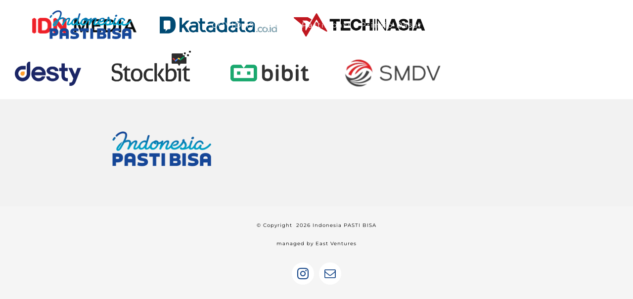

--- FILE ---
content_type: text/html; charset=UTF-8
request_url: https://indonesiapastibisa.com/?da_image=mtpm-partners
body_size: 15105
content:
<!DOCTYPE html>
<html class="avada-html-layout-wide avada-html-header-position-top avada-is-100-percent-template avada-header-color-not-opaque" dir="ltr" lang="id-ID" prefix="og: https://ogp_me/ns# fb: http://ogp.me/ns/fb#"= prefix="og: http://ogp.me/ns# fb: http://ogp.me/ns/fb#">
<head>
	<meta http-equiv="X-UA-Compatible" content="IE=edge" />
	<meta http-equiv="Content-Type" content="text/html; charset=utf-8"/>
	<meta name="viewport" content="width=device-width, initial-scale=1" />
	<title>MTPM Partners - Indonesia PASTI BISA</title>
	<style>img:is([sizes="auto" i], [sizes^="auto," i]) { contain-intrinsic-size: 3000px 1500px }</style>
	
		<!-- All in One SEO 4.8.7 - aioseo.com -->
	<meta name="robots" content="max-image-preview:large" />
	<meta name="author" content="Gunadharma Wijaya"/>
	<link rel="canonical" href="https://indonesiapastibisa.com/?da_image=mtpm-partners" />
	<meta name="generator" content="All in One SEO (AIOSEO) 4.8.7" />
		<meta property="og:locale" content="id_ID" />
		<meta property="og:site_name" content="Indonesia PASTI BISA - #IndonesiaPASTIBISA - Gerakan gotong royong lawan COVID-19" />
		<meta property="og:type" content="article" />
		<meta property="og:title" content="MTPM Partners - Indonesia PASTI BISA" />
		<meta property="og:url" content="https://indonesiapastibisa.com/?da_image=mtpm-partners" />
		<meta property="article:published_time" content="2022-11-23T06:41:46+00:00" />
		<meta property="article:modified_time" content="2022-11-23T06:58:53+00:00" />
		<meta name="twitter:card" content="summary_large_image" />
		<meta name="twitter:title" content="MTPM Partners - Indonesia PASTI BISA" />
		<script type="application/ld+json" class="aioseo-schema">
			{"@context":"https:\/\/schema.org","@graph":[{"@type":"BreadcrumbList","@id":"https:\/\/indonesiapastibisa.com\/?da_image=mtpm-partners#breadcrumblist","itemListElement":[{"@type":"ListItem","@id":"https:\/\/indonesiapastibisa.com#listItem","position":1,"name":"Beranda","item":"https:\/\/indonesiapastibisa.com","nextItem":{"@type":"ListItem","@id":"https:\/\/indonesiapastibisa.com\/?post_type=da_image#listItem","name":"Draw Attention"}},{"@type":"ListItem","@id":"https:\/\/indonesiapastibisa.com\/?post_type=da_image#listItem","position":2,"name":"Draw Attention","item":"https:\/\/indonesiapastibisa.com\/?post_type=da_image","nextItem":{"@type":"ListItem","@id":"https:\/\/indonesiapastibisa.com\/?da_image=mtpm-partners#listItem","name":"MTPM Partners"},"previousItem":{"@type":"ListItem","@id":"https:\/\/indonesiapastibisa.com#listItem","name":"Beranda"}},{"@type":"ListItem","@id":"https:\/\/indonesiapastibisa.com\/?da_image=mtpm-partners#listItem","position":3,"name":"MTPM Partners","previousItem":{"@type":"ListItem","@id":"https:\/\/indonesiapastibisa.com\/?post_type=da_image#listItem","name":"Draw Attention"}}]},{"@type":"Organization","@id":"https:\/\/indonesiapastibisa.com\/#organization","name":"Indonesia PASTI BISA","description":"#IndonesiaPASTIBISA - Gerakan gotong royong lawan COVID-19","url":"https:\/\/indonesiapastibisa.com\/"},{"@type":"Person","@id":"https:\/\/indonesiapastibisa.com\/author\/gun\/#author","url":"https:\/\/indonesiapastibisa.com\/author\/gun\/","name":"Gunadharma Wijaya"},{"@type":"WebPage","@id":"https:\/\/indonesiapastibisa.com\/?da_image=mtpm-partners#webpage","url":"https:\/\/indonesiapastibisa.com\/?da_image=mtpm-partners#webpage","name":"MTPM Partners - Indonesia PASTI BISA","inLanguage":"id-ID","isPartOf":{"@id":"https:\/\/indonesiapastibisa.com\/#website"},"breadcrumb":{"@id":"https:\/\/indonesiapastibisa.com\/?da_image=mtpm-partners#webpage"},"author":{"@id":"https:\/\/indonesiapastibisa.com\/author\/gun\/#author"},"creator":{"@id":"https:\/\/indonesiapastibisa.com\/author\/gun\/#author"},"image":{"@type":"ImageObject","url":"https:\/\/indonesia-pasti-bisa.s3.ap-southeast-1.amazonaws.com\/wp-content\/uploads\/2022\/11\/23134046\/IDPB-MTPM-Partners.png","@id":"https:\/\/indonesiapastibisa.com\/?da_image=mtpm-partners\/#mainImage","width":1920,"height":374},"primaryImageOfPage":{"@id":"https:\/\/indonesiapastibisa.com\/?da_image=mtpm-partners#mainImage"},"datePublished":"2022-11-23T13:41:46+07:00","dateModified":"2022-11-23T13:58:53+07:00"},{"@type":"WebSite","@id":"https:\/\/indonesiapastibisa.com\/#website","url":"https:\/\/indonesiapastibisa.com\/","name":"Indonesia PASTI BISA","description":"#IndonesiaPASTIBISA - Gerakan gotong royong lawan COVID-19","inLanguage":"id-ID","publisher":{"@id":"https:\/\/indonesiapastibisa.com\/#organization"}}]}
		</script>
		<!-- All in One SEO -->

<link rel='dns-prefetch' href='//stats.wp.com' />
<link rel='preconnect' href='//c0.wp.com' />
<link rel="alternate" type="application/rss+xml" title="Indonesia PASTI BISA &raquo; Feed" href="https://indonesiapastibisa.com/feed/" />
<link rel="alternate" type="application/rss+xml" title="Indonesia PASTI BISA &raquo; Umpan Komentar" href="https://indonesiapastibisa.com/comments/feed/" />
					<link rel="shortcut icon" href="https://indonesia-pasti-bisa.s3.ap-southeast-1.amazonaws.com/wp-content/uploads/2020/03/23183906/favicon-32x32-1.jpeg" type="image/x-icon" />
		
					<!-- Apple Touch Icon -->
			<link rel="apple-touch-icon" sizes="180x180" href="https://indonesia-pasti-bisa.s3.ap-southeast-1.amazonaws.com/wp-content/uploads/2020/03/23184000/favicon-114x114-1.jpeg">
		
					<!-- Android Icon -->
			<link rel="icon" sizes="192x192" href="https://indonesia-pasti-bisa.s3.ap-southeast-1.amazonaws.com/wp-content/uploads/2020/03/23183934/favicon-57x57-1.jpeg">
		
					<!-- MS Edge Icon -->
			<meta name="msapplication-TileImage" content="https://indonesia-pasti-bisa.s3.ap-southeast-1.amazonaws.com/wp-content/uploads/2020/03/23184033/favicon-72x72-1.jpeg">
						<!-- This site uses the Google Analytics by MonsterInsights plugin v9.11.0 - Using Analytics tracking - https://www.monsterinsights.com/ -->
							<script src="//www.googletagmanager.com/gtag/js?id=G-4WFP7CDDM1"  data-cfasync="false" data-wpfc-render="false" type="text/javascript" async></script>
			<script data-cfasync="false" data-wpfc-render="false" type="text/javascript">
				var mi_version = '9.11.0';
				var mi_track_user = true;
				var mi_no_track_reason = '';
								var MonsterInsightsDefaultLocations = {"page_location":"https:\/\/indonesiapastibisa.com\/?da_image=mtpm-partners"};
								if ( typeof MonsterInsightsPrivacyGuardFilter === 'function' ) {
					var MonsterInsightsLocations = (typeof MonsterInsightsExcludeQuery === 'object') ? MonsterInsightsPrivacyGuardFilter( MonsterInsightsExcludeQuery ) : MonsterInsightsPrivacyGuardFilter( MonsterInsightsDefaultLocations );
				} else {
					var MonsterInsightsLocations = (typeof MonsterInsightsExcludeQuery === 'object') ? MonsterInsightsExcludeQuery : MonsterInsightsDefaultLocations;
				}

								var disableStrs = [
										'ga-disable-G-4WFP7CDDM1',
									];

				/* Function to detect opted out users */
				function __gtagTrackerIsOptedOut() {
					for (var index = 0; index < disableStrs.length; index++) {
						if (document.cookie.indexOf(disableStrs[index] + '=true') > -1) {
							return true;
						}
					}

					return false;
				}

				/* Disable tracking if the opt-out cookie exists. */
				if (__gtagTrackerIsOptedOut()) {
					for (var index = 0; index < disableStrs.length; index++) {
						window[disableStrs[index]] = true;
					}
				}

				/* Opt-out function */
				function __gtagTrackerOptout() {
					for (var index = 0; index < disableStrs.length; index++) {
						document.cookie = disableStrs[index] + '=true; expires=Thu, 31 Dec 2099 23:59:59 UTC; path=/';
						window[disableStrs[index]] = true;
					}
				}

				if ('undefined' === typeof gaOptout) {
					function gaOptout() {
						__gtagTrackerOptout();
					}
				}
								window.dataLayer = window.dataLayer || [];

				window.MonsterInsightsDualTracker = {
					helpers: {},
					trackers: {},
				};
				if (mi_track_user) {
					function __gtagDataLayer() {
						dataLayer.push(arguments);
					}

					function __gtagTracker(type, name, parameters) {
						if (!parameters) {
							parameters = {};
						}

						if (parameters.send_to) {
							__gtagDataLayer.apply(null, arguments);
							return;
						}

						if (type === 'event') {
														parameters.send_to = monsterinsights_frontend.v4_id;
							var hookName = name;
							if (typeof parameters['event_category'] !== 'undefined') {
								hookName = parameters['event_category'] + ':' + name;
							}

							if (typeof MonsterInsightsDualTracker.trackers[hookName] !== 'undefined') {
								MonsterInsightsDualTracker.trackers[hookName](parameters);
							} else {
								__gtagDataLayer('event', name, parameters);
							}
							
						} else {
							__gtagDataLayer.apply(null, arguments);
						}
					}

					__gtagTracker('js', new Date());
					__gtagTracker('set', {
						'developer_id.dZGIzZG': true,
											});
					if ( MonsterInsightsLocations.page_location ) {
						__gtagTracker('set', MonsterInsightsLocations);
					}
										__gtagTracker('config', 'G-4WFP7CDDM1', {"forceSSL":"true","link_attribution":"true"} );
										window.gtag = __gtagTracker;										(function () {
						/* https://developers.google.com/analytics/devguides/collection/analyticsjs/ */
						/* ga and __gaTracker compatibility shim. */
						var noopfn = function () {
							return null;
						};
						var newtracker = function () {
							return new Tracker();
						};
						var Tracker = function () {
							return null;
						};
						var p = Tracker.prototype;
						p.get = noopfn;
						p.set = noopfn;
						p.send = function () {
							var args = Array.prototype.slice.call(arguments);
							args.unshift('send');
							__gaTracker.apply(null, args);
						};
						var __gaTracker = function () {
							var len = arguments.length;
							if (len === 0) {
								return;
							}
							var f = arguments[len - 1];
							if (typeof f !== 'object' || f === null || typeof f.hitCallback !== 'function') {
								if ('send' === arguments[0]) {
									var hitConverted, hitObject = false, action;
									if ('event' === arguments[1]) {
										if ('undefined' !== typeof arguments[3]) {
											hitObject = {
												'eventAction': arguments[3],
												'eventCategory': arguments[2],
												'eventLabel': arguments[4],
												'value': arguments[5] ? arguments[5] : 1,
											}
										}
									}
									if ('pageview' === arguments[1]) {
										if ('undefined' !== typeof arguments[2]) {
											hitObject = {
												'eventAction': 'page_view',
												'page_path': arguments[2],
											}
										}
									}
									if (typeof arguments[2] === 'object') {
										hitObject = arguments[2];
									}
									if (typeof arguments[5] === 'object') {
										Object.assign(hitObject, arguments[5]);
									}
									if ('undefined' !== typeof arguments[1].hitType) {
										hitObject = arguments[1];
										if ('pageview' === hitObject.hitType) {
											hitObject.eventAction = 'page_view';
										}
									}
									if (hitObject) {
										action = 'timing' === arguments[1].hitType ? 'timing_complete' : hitObject.eventAction;
										hitConverted = mapArgs(hitObject);
										__gtagTracker('event', action, hitConverted);
									}
								}
								return;
							}

							function mapArgs(args) {
								var arg, hit = {};
								var gaMap = {
									'eventCategory': 'event_category',
									'eventAction': 'event_action',
									'eventLabel': 'event_label',
									'eventValue': 'event_value',
									'nonInteraction': 'non_interaction',
									'timingCategory': 'event_category',
									'timingVar': 'name',
									'timingValue': 'value',
									'timingLabel': 'event_label',
									'page': 'page_path',
									'location': 'page_location',
									'title': 'page_title',
									'referrer' : 'page_referrer',
								};
								for (arg in args) {
																		if (!(!args.hasOwnProperty(arg) || !gaMap.hasOwnProperty(arg))) {
										hit[gaMap[arg]] = args[arg];
									} else {
										hit[arg] = args[arg];
									}
								}
								return hit;
							}

							try {
								f.hitCallback();
							} catch (ex) {
							}
						};
						__gaTracker.create = newtracker;
						__gaTracker.getByName = newtracker;
						__gaTracker.getAll = function () {
							return [];
						};
						__gaTracker.remove = noopfn;
						__gaTracker.loaded = true;
						window['__gaTracker'] = __gaTracker;
					})();
									} else {
										console.log("");
					(function () {
						function __gtagTracker() {
							return null;
						}

						window['__gtagTracker'] = __gtagTracker;
						window['gtag'] = __gtagTracker;
					})();
									}
			</script>
							<!-- / Google Analytics by MonsterInsights -->
		<script type="text/javascript">
/* <![CDATA[ */
window._wpemojiSettings = {"baseUrl":"https:\/\/s.w.org\/images\/core\/emoji\/15.0.3\/72x72\/","ext":".png","svgUrl":"https:\/\/s.w.org\/images\/core\/emoji\/15.0.3\/svg\/","svgExt":".svg","source":{"concatemoji":"\/\/indonesiapastibisa.com\/wp-includes\/js\/wp-emoji-release.min.js?ver=6.7.4"}};
/*! This file is auto-generated */
!function(i,n){var o,s,e;function c(e){try{var t={supportTests:e,timestamp:(new Date).valueOf()};sessionStorage.setItem(o,JSON.stringify(t))}catch(e){}}function p(e,t,n){e.clearRect(0,0,e.canvas.width,e.canvas.height),e.fillText(t,0,0);var t=new Uint32Array(e.getImageData(0,0,e.canvas.width,e.canvas.height).data),r=(e.clearRect(0,0,e.canvas.width,e.canvas.height),e.fillText(n,0,0),new Uint32Array(e.getImageData(0,0,e.canvas.width,e.canvas.height).data));return t.every(function(e,t){return e===r[t]})}function u(e,t,n){switch(t){case"flag":return n(e,"\ud83c\udff3\ufe0f\u200d\u26a7\ufe0f","\ud83c\udff3\ufe0f\u200b\u26a7\ufe0f")?!1:!n(e,"\ud83c\uddfa\ud83c\uddf3","\ud83c\uddfa\u200b\ud83c\uddf3")&&!n(e,"\ud83c\udff4\udb40\udc67\udb40\udc62\udb40\udc65\udb40\udc6e\udb40\udc67\udb40\udc7f","\ud83c\udff4\u200b\udb40\udc67\u200b\udb40\udc62\u200b\udb40\udc65\u200b\udb40\udc6e\u200b\udb40\udc67\u200b\udb40\udc7f");case"emoji":return!n(e,"\ud83d\udc26\u200d\u2b1b","\ud83d\udc26\u200b\u2b1b")}return!1}function f(e,t,n){var r="undefined"!=typeof WorkerGlobalScope&&self instanceof WorkerGlobalScope?new OffscreenCanvas(300,150):i.createElement("canvas"),a=r.getContext("2d",{willReadFrequently:!0}),o=(a.textBaseline="top",a.font="600 32px Arial",{});return e.forEach(function(e){o[e]=t(a,e,n)}),o}function t(e){var t=i.createElement("script");t.src=e,t.defer=!0,i.head.appendChild(t)}"undefined"!=typeof Promise&&(o="wpEmojiSettingsSupports",s=["flag","emoji"],n.supports={everything:!0,everythingExceptFlag:!0},e=new Promise(function(e){i.addEventListener("DOMContentLoaded",e,{once:!0})}),new Promise(function(t){var n=function(){try{var e=JSON.parse(sessionStorage.getItem(o));if("object"==typeof e&&"number"==typeof e.timestamp&&(new Date).valueOf()<e.timestamp+604800&&"object"==typeof e.supportTests)return e.supportTests}catch(e){}return null}();if(!n){if("undefined"!=typeof Worker&&"undefined"!=typeof OffscreenCanvas&&"undefined"!=typeof URL&&URL.createObjectURL&&"undefined"!=typeof Blob)try{var e="postMessage("+f.toString()+"("+[JSON.stringify(s),u.toString(),p.toString()].join(",")+"));",r=new Blob([e],{type:"text/javascript"}),a=new Worker(URL.createObjectURL(r),{name:"wpTestEmojiSupports"});return void(a.onmessage=function(e){c(n=e.data),a.terminate(),t(n)})}catch(e){}c(n=f(s,u,p))}t(n)}).then(function(e){for(var t in e)n.supports[t]=e[t],n.supports.everything=n.supports.everything&&n.supports[t],"flag"!==t&&(n.supports.everythingExceptFlag=n.supports.everythingExceptFlag&&n.supports[t]);n.supports.everythingExceptFlag=n.supports.everythingExceptFlag&&!n.supports.flag,n.DOMReady=!1,n.readyCallback=function(){n.DOMReady=!0}}).then(function(){return e}).then(function(){var e;n.supports.everything||(n.readyCallback(),(e=n.source||{}).concatemoji?t(e.concatemoji):e.wpemoji&&e.twemoji&&(t(e.twemoji),t(e.wpemoji)))}))}((window,document),window._wpemojiSettings);
/* ]]> */
</script>
<style id='wp-emoji-styles-inline-css' type='text/css'>

	img.wp-smiley, img.emoji {
		display: inline !important;
		border: none !important;
		box-shadow: none !important;
		height: 1em !important;
		width: 1em !important;
		margin: 0 0.07em !important;
		vertical-align: -0.1em !important;
		background: none !important;
		padding: 0 !important;
	}
</style>
<style id='feedzy-rss-feeds-loop-style-inline-css' type='text/css'>
.wp-block-feedzy-rss-feeds-loop{display:grid;gap:24px;grid-template-columns:repeat(1,1fr)}@media(min-width:782px){.wp-block-feedzy-rss-feeds-loop.feedzy-loop-columns-2,.wp-block-feedzy-rss-feeds-loop.feedzy-loop-columns-3,.wp-block-feedzy-rss-feeds-loop.feedzy-loop-columns-4,.wp-block-feedzy-rss-feeds-loop.feedzy-loop-columns-5{grid-template-columns:repeat(2,1fr)}}@media(min-width:960px){.wp-block-feedzy-rss-feeds-loop.feedzy-loop-columns-2{grid-template-columns:repeat(2,1fr)}.wp-block-feedzy-rss-feeds-loop.feedzy-loop-columns-3{grid-template-columns:repeat(3,1fr)}.wp-block-feedzy-rss-feeds-loop.feedzy-loop-columns-4{grid-template-columns:repeat(4,1fr)}.wp-block-feedzy-rss-feeds-loop.feedzy-loop-columns-5{grid-template-columns:repeat(5,1fr)}}.wp-block-feedzy-rss-feeds-loop .wp-block-image.is-style-rounded img{border-radius:9999px}.wp-block-feedzy-rss-feeds-loop .wp-block-image:has(:is(img:not([src]),img[src=""])){display:none}

</style>
<link rel='stylesheet' id='mediaelement-css' href='//c0.wp.com/c/6.7.4/wp-includes/js/mediaelement/mediaelementplayer-legacy.min.css' type='text/css' media='all' />
<link rel='stylesheet' id='wp-mediaelement-css' href='//c0.wp.com/c/6.7.4/wp-includes/js/mediaelement/wp-mediaelement.min.css' type='text/css' media='all' />
<style id='jetpack-sharing-buttons-style-inline-css' type='text/css'>
.jetpack-sharing-buttons__services-list{display:flex;flex-direction:row;flex-wrap:wrap;gap:0;list-style-type:none;margin:5px;padding:0}.jetpack-sharing-buttons__services-list.has-small-icon-size{font-size:12px}.jetpack-sharing-buttons__services-list.has-normal-icon-size{font-size:16px}.jetpack-sharing-buttons__services-list.has-large-icon-size{font-size:24px}.jetpack-sharing-buttons__services-list.has-huge-icon-size{font-size:36px}@media print{.jetpack-sharing-buttons__services-list{display:none!important}}.editor-styles-wrapper .wp-block-jetpack-sharing-buttons{gap:0;padding-inline-start:0}ul.jetpack-sharing-buttons__services-list.has-background{padding:1.25em 2.375em}
</style>
<link rel='stylesheet' id='visual-portfolio-block-filter-by-category-css' href='//indonesiapastibisa.com/wp-content/plugins/visual-portfolio/build/gutenberg/blocks/filter-by-category/style.css?ver=1752724684' type='text/css' media='all' />
<link rel='stylesheet' id='visual-portfolio-block-pagination-css' href='//indonesiapastibisa.com/wp-content/plugins/visual-portfolio/build/gutenberg/blocks/pagination/style.css?ver=1752724684' type='text/css' media='all' />
<link rel='stylesheet' id='visual-portfolio-block-sort-css' href='//indonesiapastibisa.com/wp-content/plugins/visual-portfolio/build/gutenberg/blocks/sort/style.css?ver=1752724684' type='text/css' media='all' />
<link rel='stylesheet' id='wp-job-manager-job-listings-css' href='//indonesiapastibisa.com/wp-content/plugins/wp-job-manager/assets/dist/css/job-listings.css?ver=598383a28ac5f9f156e4' type='text/css' media='all' />
<link rel='stylesheet' id='wpml-legacy-dropdown-0-css' href='//indonesiapastibisa.com/wp-content/plugins/sitepress-multilingual-cms/templates/language-switchers/legacy-dropdown/style.css?ver=1' type='text/css' media='all' />
<link rel='stylesheet' id='wpml-menu-item-0-css' href='//indonesiapastibisa.com/wp-content/plugins/sitepress-multilingual-cms/templates/language-switchers/menu-item/style.css?ver=1' type='text/css' media='all' />
<link rel='stylesheet' id='tablepress-default-css' href='//indonesiapastibisa.com/wp-content/plugins/tablepress/css/build/default.css?ver=3.2.1' type='text/css' media='all' />
<link rel='stylesheet' id='fea-style-css' href='//indonesiapastibisa.com/wp-content/plugins/fancy-elements-for-avada/inc/assets/css/fea-style.css?ver=1758246049' type='text/css' media='all' />
<link rel='stylesheet' id='testimonial-css-css' href='//indonesiapastibisa.com/wp-content/plugins/fancy-elements-for-avada/inc/assets/css/testimonial.css?ver=1758246049' type='text/css' media='all' />
<link rel='stylesheet' id='fusion-dynamic-css-css' href='//indonesiapastibisa.com/wp-content/uploads/fusion-styles/0441bac4363ab699579b730a2f8ddef4.min.css?ver=3.10.1' type='text/css' media='all' />
<link rel='stylesheet' id='avada-fullwidth-md-css' href='//indonesiapastibisa.com/wp-content/plugins/fusion-builder/assets/css/media/fullwidth-md.min.css?ver=3.10.1' type='text/css' media='only screen and (max-width: 1024px)' />
<link rel='stylesheet' id='avada-fullwidth-sm-css' href='//indonesiapastibisa.com/wp-content/plugins/fusion-builder/assets/css/media/fullwidth-sm.min.css?ver=3.10.1' type='text/css' media='only screen and (max-width: 640px)' />
<link rel='stylesheet' id='avada-icon-md-css' href='//indonesiapastibisa.com/wp-content/plugins/fusion-builder/assets/css/media/icon-md.min.css?ver=3.10.1' type='text/css' media='only screen and (max-width: 1024px)' />
<link rel='stylesheet' id='avada-icon-sm-css' href='//indonesiapastibisa.com/wp-content/plugins/fusion-builder/assets/css/media/icon-sm.min.css?ver=3.10.1' type='text/css' media='only screen and (max-width: 640px)' />
<link rel='stylesheet' id='avada-grid-md-css' href='//indonesiapastibisa.com/wp-content/plugins/fusion-builder/assets/css/media/grid-md.min.css?ver=7.10.1' type='text/css' media='only screen and (max-width: 1024px)' />
<link rel='stylesheet' id='avada-grid-sm-css' href='//indonesiapastibisa.com/wp-content/plugins/fusion-builder/assets/css/media/grid-sm.min.css?ver=7.10.1' type='text/css' media='only screen and (max-width: 640px)' />
<link rel='stylesheet' id='avada-image-md-css' href='//indonesiapastibisa.com/wp-content/plugins/fusion-builder/assets/css/media/image-md.min.css?ver=7.10.1' type='text/css' media='only screen and (max-width: 1024px)' />
<link rel='stylesheet' id='avada-image-sm-css' href='//indonesiapastibisa.com/wp-content/plugins/fusion-builder/assets/css/media/image-sm.min.css?ver=7.10.1' type='text/css' media='only screen and (max-width: 640px)' />
<link rel='stylesheet' id='avada-person-md-css' href='//indonesiapastibisa.com/wp-content/plugins/fusion-builder/assets/css/media/person-md.min.css?ver=7.10.1' type='text/css' media='only screen and (max-width: 1024px)' />
<link rel='stylesheet' id='avada-person-sm-css' href='//indonesiapastibisa.com/wp-content/plugins/fusion-builder/assets/css/media/person-sm.min.css?ver=7.10.1' type='text/css' media='only screen and (max-width: 640px)' />
<link rel='stylesheet' id='avada-section-separator-md-css' href='//indonesiapastibisa.com/wp-content/plugins/fusion-builder/assets/css/media/section-separator-md.min.css?ver=3.10.1' type='text/css' media='only screen and (max-width: 1024px)' />
<link rel='stylesheet' id='avada-section-separator-sm-css' href='//indonesiapastibisa.com/wp-content/plugins/fusion-builder/assets/css/media/section-separator-sm.min.css?ver=3.10.1' type='text/css' media='only screen and (max-width: 640px)' />
<link rel='stylesheet' id='avada-social-sharing-md-css' href='//indonesiapastibisa.com/wp-content/plugins/fusion-builder/assets/css/media/social-sharing-md.min.css?ver=7.10.1' type='text/css' media='only screen and (max-width: 1024px)' />
<link rel='stylesheet' id='avada-social-sharing-sm-css' href='//indonesiapastibisa.com/wp-content/plugins/fusion-builder/assets/css/media/social-sharing-sm.min.css?ver=7.10.1' type='text/css' media='only screen and (max-width: 640px)' />
<link rel='stylesheet' id='avada-social-links-md-css' href='//indonesiapastibisa.com/wp-content/plugins/fusion-builder/assets/css/media/social-links-md.min.css?ver=7.10.1' type='text/css' media='only screen and (max-width: 1024px)' />
<link rel='stylesheet' id='avada-social-links-sm-css' href='//indonesiapastibisa.com/wp-content/plugins/fusion-builder/assets/css/media/social-links-sm.min.css?ver=7.10.1' type='text/css' media='only screen and (max-width: 640px)' />
<link rel='stylesheet' id='avada-tabs-lg-min-css' href='//indonesiapastibisa.com/wp-content/plugins/fusion-builder/assets/css/media/tabs-lg-min.min.css?ver=7.10.1' type='text/css' media='only screen and (min-width: 1024px)' />
<link rel='stylesheet' id='avada-tabs-lg-max-css' href='//indonesiapastibisa.com/wp-content/plugins/fusion-builder/assets/css/media/tabs-lg-max.min.css?ver=7.10.1' type='text/css' media='only screen and (max-width: 1024px)' />
<link rel='stylesheet' id='avada-tabs-md-css' href='//indonesiapastibisa.com/wp-content/plugins/fusion-builder/assets/css/media/tabs-md.min.css?ver=7.10.1' type='text/css' media='only screen and (max-width: 1024px)' />
<link rel='stylesheet' id='avada-tabs-sm-css' href='//indonesiapastibisa.com/wp-content/plugins/fusion-builder/assets/css/media/tabs-sm.min.css?ver=7.10.1' type='text/css' media='only screen and (max-width: 640px)' />
<link rel='stylesheet' id='awb-title-md-css' href='//indonesiapastibisa.com/wp-content/plugins/fusion-builder/assets/css/media/title-md.min.css?ver=3.10.1' type='text/css' media='only screen and (max-width: 1024px)' />
<link rel='stylesheet' id='awb-title-sm-css' href='//indonesiapastibisa.com/wp-content/plugins/fusion-builder/assets/css/media/title-sm.min.css?ver=3.10.1' type='text/css' media='only screen and (max-width: 640px)' />
<link rel='stylesheet' id='avada-swiper-md-css' href='//indonesiapastibisa.com/wp-content/plugins/fusion-builder/assets/css/media/swiper-md.min.css?ver=7.10.1' type='text/css' media='only screen and (max-width: 1024px)' />
<link rel='stylesheet' id='avada-swiper-sm-css' href='//indonesiapastibisa.com/wp-content/plugins/fusion-builder/assets/css/media/swiper-sm.min.css?ver=7.10.1' type='text/css' media='only screen and (max-width: 640px)' />
<link rel='stylesheet' id='avada-post-cards-md-css' href='//indonesiapastibisa.com/wp-content/plugins/fusion-builder/assets/css/media/post-cards-md.min.css?ver=7.10.1' type='text/css' media='only screen and (max-width: 1024px)' />
<link rel='stylesheet' id='avada-post-cards-sm-css' href='//indonesiapastibisa.com/wp-content/plugins/fusion-builder/assets/css/media/post-cards-sm.min.css?ver=7.10.1' type='text/css' media='only screen and (max-width: 640px)' />
<link rel='stylesheet' id='avada-facebook-page-md-css' href='//indonesiapastibisa.com/wp-content/plugins/fusion-builder/assets/css/media/facebook-page-md.min.css?ver=7.10.1' type='text/css' media='only screen and (max-width: 1024px)' />
<link rel='stylesheet' id='avada-facebook-page-sm-css' href='//indonesiapastibisa.com/wp-content/plugins/fusion-builder/assets/css/media/facebook-page-sm.min.css?ver=7.10.1' type='text/css' media='only screen and (max-width: 640px)' />
<link rel='stylesheet' id='avada-twitter-timeline-md-css' href='//indonesiapastibisa.com/wp-content/plugins/fusion-builder/assets/css/media/twitter-timeline-md.min.css?ver=7.10.1' type='text/css' media='only screen and (max-width: 1024px)' />
<link rel='stylesheet' id='avada-twitter-timeline-sm-css' href='//indonesiapastibisa.com/wp-content/plugins/fusion-builder/assets/css/media/twitter-timeline-sm.min.css?ver=7.10.1' type='text/css' media='only screen and (max-width: 640px)' />
<link rel='stylesheet' id='avada-flickr-md-css' href='//indonesiapastibisa.com/wp-content/plugins/fusion-builder/assets/css/media/flickr-md.min.css?ver=7.10.1' type='text/css' media='only screen and (max-width: 1024px)' />
<link rel='stylesheet' id='avada-flickr-sm-css' href='//indonesiapastibisa.com/wp-content/plugins/fusion-builder/assets/css/media/flickr-sm.min.css?ver=7.10.1' type='text/css' media='only screen and (max-width: 640px)' />
<link rel='stylesheet' id='avada-tagcloud-md-css' href='//indonesiapastibisa.com/wp-content/plugins/fusion-builder/assets/css/media/tagcloud-md.min.css?ver=7.10.1' type='text/css' media='only screen and (max-width: 1024px)' />
<link rel='stylesheet' id='avada-tagcloud-sm-css' href='//indonesiapastibisa.com/wp-content/plugins/fusion-builder/assets/css/media/tagcloud-sm.min.css?ver=7.10.1' type='text/css' media='only screen and (max-width: 640px)' />
<link rel='stylesheet' id='avada-instagram-md-css' href='//indonesiapastibisa.com/wp-content/plugins/fusion-builder/assets/css/media/instagram-md.min.css?ver=7.10.1' type='text/css' media='only screen and (max-width: 1024px)' />
<link rel='stylesheet' id='avada-instagram-sm-css' href='//indonesiapastibisa.com/wp-content/plugins/fusion-builder/assets/css/media/instagram-sm.min.css?ver=7.10.1' type='text/css' media='only screen and (max-width: 640px)' />
<link rel='stylesheet' id='awb-meta-md-css' href='//indonesiapastibisa.com/wp-content/plugins/fusion-builder/assets/css/media/meta-md.min.css?ver=7.10.1' type='text/css' media='only screen and (max-width: 1024px)' />
<link rel='stylesheet' id='awb-meta-sm-css' href='//indonesiapastibisa.com/wp-content/plugins/fusion-builder/assets/css/media/meta-sm.min.css?ver=7.10.1' type='text/css' media='only screen and (max-width: 640px)' />
<link rel='stylesheet' id='awb-layout-colums-md-css' href='//indonesiapastibisa.com/wp-content/plugins/fusion-builder/assets/css/media/layout-columns-md.min.css?ver=3.10.1' type='text/css' media='only screen and (max-width: 1024px)' />
<link rel='stylesheet' id='awb-layout-colums-sm-css' href='//indonesiapastibisa.com/wp-content/plugins/fusion-builder/assets/css/media/layout-columns-sm.min.css?ver=3.10.1' type='text/css' media='only screen and (max-width: 640px)' />
<link rel='stylesheet' id='avada-max-1c-css' href='//indonesiapastibisa.com/wp-content/themes/Avada/assets/css/media/max-1c.min.css?ver=7.10.1' type='text/css' media='only screen and (max-width: 640px)' />
<link rel='stylesheet' id='avada-max-2c-css' href='//indonesiapastibisa.com/wp-content/themes/Avada/assets/css/media/max-2c.min.css?ver=7.10.1' type='text/css' media='only screen and (max-width: 800px)' />
<link rel='stylesheet' id='avada-min-2c-max-3c-css' href='//indonesiapastibisa.com/wp-content/themes/Avada/assets/css/media/min-2c-max-3c.min.css?ver=7.10.1' type='text/css' media='only screen and (min-width: 800px) and (max-width: 960px)' />
<link rel='stylesheet' id='avada-min-3c-max-4c-css' href='//indonesiapastibisa.com/wp-content/themes/Avada/assets/css/media/min-3c-max-4c.min.css?ver=7.10.1' type='text/css' media='only screen and (min-width: 960px) and (max-width: 1120px)' />
<link rel='stylesheet' id='avada-min-4c-max-5c-css' href='//indonesiapastibisa.com/wp-content/themes/Avada/assets/css/media/min-4c-max-5c.min.css?ver=7.10.1' type='text/css' media='only screen and (min-width: 1120px) and (max-width: 1280px)' />
<link rel='stylesheet' id='avada-min-5c-max-6c-css' href='//indonesiapastibisa.com/wp-content/themes/Avada/assets/css/media/min-5c-max-6c.min.css?ver=7.10.1' type='text/css' media='only screen and (min-width: 1280px) and (max-width: 1440px)' />
<link rel='stylesheet' id='avada-min-shbp-css' href='//indonesiapastibisa.com/wp-content/themes/Avada/assets/css/media/min-shbp.min.css?ver=7.10.1' type='text/css' media='only screen and (min-width: 1251px)' />
<link rel='stylesheet' id='avada-min-shbp-header-legacy-css' href='//indonesiapastibisa.com/wp-content/themes/Avada/assets/css/media/min-shbp-header-legacy.min.css?ver=7.10.1' type='text/css' media='only screen and (min-width: 1251px)' />
<link rel='stylesheet' id='avada-max-shbp-css' href='//indonesiapastibisa.com/wp-content/themes/Avada/assets/css/media/max-shbp.min.css?ver=7.10.1' type='text/css' media='only screen and (max-width: 1250px)' />
<link rel='stylesheet' id='avada-max-shbp-header-legacy-css' href='//indonesiapastibisa.com/wp-content/themes/Avada/assets/css/media/max-shbp-header-legacy.min.css?ver=7.10.1' type='text/css' media='only screen and (max-width: 1250px)' />
<link rel='stylesheet' id='avada-max-sh-shbp-css' href='//indonesiapastibisa.com/wp-content/themes/Avada/assets/css/media/max-sh-shbp.min.css?ver=7.10.1' type='text/css' media='only screen and (max-width: 1250px)' />
<link rel='stylesheet' id='avada-max-sh-shbp-header-legacy-css' href='//indonesiapastibisa.com/wp-content/themes/Avada/assets/css/media/max-sh-shbp-header-legacy.min.css?ver=7.10.1' type='text/css' media='only screen and (max-width: 1250px)' />
<link rel='stylesheet' id='avada-min-768-max-1024-p-css' href='//indonesiapastibisa.com/wp-content/themes/Avada/assets/css/media/min-768-max-1024-p.min.css?ver=7.10.1' type='text/css' media='only screen and (min-device-width: 768px) and (max-device-width: 1024px) and (orientation: portrait)' />
<link rel='stylesheet' id='avada-min-768-max-1024-p-header-legacy-css' href='//indonesiapastibisa.com/wp-content/themes/Avada/assets/css/media/min-768-max-1024-p-header-legacy.min.css?ver=7.10.1' type='text/css' media='only screen and (min-device-width: 768px) and (max-device-width: 1024px) and (orientation: portrait)' />
<link rel='stylesheet' id='avada-min-768-max-1024-l-css' href='//indonesiapastibisa.com/wp-content/themes/Avada/assets/css/media/min-768-max-1024-l.min.css?ver=7.10.1' type='text/css' media='only screen and (min-device-width: 768px) and (max-device-width: 1024px) and (orientation: landscape)' />
<link rel='stylesheet' id='avada-min-768-max-1024-l-header-legacy-css' href='//indonesiapastibisa.com/wp-content/themes/Avada/assets/css/media/min-768-max-1024-l-header-legacy.min.css?ver=7.10.1' type='text/css' media='only screen and (min-device-width: 768px) and (max-device-width: 1024px) and (orientation: landscape)' />
<link rel='stylesheet' id='avada-max-sh-cbp-css' href='//indonesiapastibisa.com/wp-content/themes/Avada/assets/css/media/max-sh-cbp.min.css?ver=7.10.1' type='text/css' media='only screen and (max-width: 1024px)' />
<link rel='stylesheet' id='avada-max-sh-sbp-css' href='//indonesiapastibisa.com/wp-content/themes/Avada/assets/css/media/max-sh-sbp.min.css?ver=7.10.1' type='text/css' media='only screen and (max-width: 1024px)' />
<link rel='stylesheet' id='avada-max-sh-640-css' href='//indonesiapastibisa.com/wp-content/themes/Avada/assets/css/media/max-sh-640.min.css?ver=7.10.1' type='text/css' media='only screen and (max-width: 640px)' />
<link rel='stylesheet' id='avada-max-shbp-18-css' href='//indonesiapastibisa.com/wp-content/themes/Avada/assets/css/media/max-shbp-18.min.css?ver=7.10.1' type='text/css' media='only screen and (max-width: 1232px)' />
<link rel='stylesheet' id='avada-max-shbp-32-css' href='//indonesiapastibisa.com/wp-content/themes/Avada/assets/css/media/max-shbp-32.min.css?ver=7.10.1' type='text/css' media='only screen and (max-width: 1218px)' />
<link rel='stylesheet' id='avada-min-sh-cbp-css' href='//indonesiapastibisa.com/wp-content/themes/Avada/assets/css/media/min-sh-cbp.min.css?ver=7.10.1' type='text/css' media='only screen and (min-width: 1024px)' />
<link rel='stylesheet' id='avada-max-640-css' href='//indonesiapastibisa.com/wp-content/themes/Avada/assets/css/media/max-640.min.css?ver=7.10.1' type='text/css' media='only screen and (max-device-width: 640px)' />
<link rel='stylesheet' id='avada-max-main-css' href='//indonesiapastibisa.com/wp-content/themes/Avada/assets/css/media/max-main.min.css?ver=7.10.1' type='text/css' media='only screen and (max-width: 1440px)' />
<link rel='stylesheet' id='avada-max-cbp-css' href='//indonesiapastibisa.com/wp-content/themes/Avada/assets/css/media/max-cbp.min.css?ver=7.10.1' type='text/css' media='only screen and (max-width: 1024px)' />
<link rel='stylesheet' id='avada-max-sh-cbp-social-sharing-css' href='//indonesiapastibisa.com/wp-content/themes/Avada/assets/css/media/max-sh-cbp-social-sharing.min.css?ver=7.10.1' type='text/css' media='only screen and (max-width: 1024px)' />
<link rel='stylesheet' id='fb-max-sh-cbp-css' href='//indonesiapastibisa.com/wp-content/plugins/fusion-builder/assets/css/media/max-sh-cbp.min.css?ver=3.10.1' type='text/css' media='only screen and (max-width: 1024px)' />
<link rel='stylesheet' id='fb-min-768-max-1024-p-css' href='//indonesiapastibisa.com/wp-content/plugins/fusion-builder/assets/css/media/min-768-max-1024-p.min.css?ver=3.10.1' type='text/css' media='only screen and (min-device-width: 768px) and (max-device-width: 1024px) and (orientation: portrait)' />
<link rel='stylesheet' id='fb-max-640-css' href='//indonesiapastibisa.com/wp-content/plugins/fusion-builder/assets/css/media/max-640.min.css?ver=3.10.1' type='text/css' media='only screen and (max-device-width: 640px)' />
<link rel='stylesheet' id='fb-max-1c-css' href='//indonesiapastibisa.com/wp-content/plugins/fusion-builder/assets/css/media/max-1c.css?ver=3.10.1' type='text/css' media='only screen and (max-width: 640px)' />
<link rel='stylesheet' id='fb-max-2c-css' href='//indonesiapastibisa.com/wp-content/plugins/fusion-builder/assets/css/media/max-2c.css?ver=3.10.1' type='text/css' media='only screen and (max-width: 800px)' />
<link rel='stylesheet' id='fb-min-2c-max-3c-css' href='//indonesiapastibisa.com/wp-content/plugins/fusion-builder/assets/css/media/min-2c-max-3c.css?ver=3.10.1' type='text/css' media='only screen and (min-width: 800px) and (max-width: 960px)' />
<link rel='stylesheet' id='fb-min-3c-max-4c-css' href='//indonesiapastibisa.com/wp-content/plugins/fusion-builder/assets/css/media/min-3c-max-4c.css?ver=3.10.1' type='text/css' media='only screen and (min-width: 960px) and (max-width: 1120px)' />
<link rel='stylesheet' id='fb-min-4c-max-5c-css' href='//indonesiapastibisa.com/wp-content/plugins/fusion-builder/assets/css/media/min-4c-max-5c.css?ver=3.10.1' type='text/css' media='only screen and (min-width: 1120px) and (max-width: 1280px)' />
<link rel='stylesheet' id='fb-min-5c-max-6c-css' href='//indonesiapastibisa.com/wp-content/plugins/fusion-builder/assets/css/media/min-5c-max-6c.css?ver=3.10.1' type='text/css' media='only screen and (min-width: 1280px) and (max-width: 1440px)' />
<link rel='stylesheet' id='avada-off-canvas-md-css' href='//indonesiapastibisa.com/wp-content/plugins/fusion-builder/assets/css/media/off-canvas-md.min.css?ver=7.10.1' type='text/css' media='only screen and (max-width: 1024px)' />
<link rel='stylesheet' id='avada-off-canvas-sm-css' href='//indonesiapastibisa.com/wp-content/plugins/fusion-builder/assets/css/media/off-canvas-sm.min.css?ver=7.10.1' type='text/css' media='only screen and (max-width: 640px)' />
<script type="text/javascript" src="//indonesiapastibisa.com/wp-content/plugins/google-analytics-for-wordpress/assets/js/frontend-gtag.min.js?ver=9.11.0" id="monsterinsights-frontend-script-js" async="async" data-wp-strategy="async"></script>
<script data-cfasync="false" data-wpfc-render="false" type="text/javascript" id='monsterinsights-frontend-script-js-extra'>/* <![CDATA[ */
var monsterinsights_frontend = {"js_events_tracking":"true","download_extensions":"doc,pdf,ppt,zip,xls,docx,pptx,xlsx","inbound_paths":"[]","home_url":"https:\/\/indonesiapastibisa.com","hash_tracking":"false","v4_id":"G-4WFP7CDDM1"};/* ]]> */
</script>
<script type="text/javascript" src="//indonesiapastibisa.com/wp-content/plugins/sitepress-multilingual-cms/templates/language-switchers/legacy-dropdown/script.js?ver=1" id="wpml-legacy-dropdown-0-js"></script>
<script type="text/javascript" src="//c0.wp.com/c/6.7.4/wp-includes/js/jquery/jquery.min.js" id="jquery-core-js"></script>
<script type="text/javascript" src="//c0.wp.com/c/6.7.4/wp-includes/js/jquery/jquery-migrate.min.js" id="jquery-migrate-js"></script>
<link rel="https://api.w.org/" href="https://indonesiapastibisa.com/wp-json/" /><link rel="EditURI" type="application/rsd+xml" title="RSD" href="https://indonesiapastibisa.com/xmlrpc.php?rsd" />
<meta name="generator" content="WordPress 6.7.4" />
<link rel='shortlink' href='https://indonesiapastibisa.com/?p=4033' />
<link rel="alternate" title="oEmbed (JSON)" type="application/json+oembed" href="https://indonesiapastibisa.com/wp-json/oembed/1.0/embed?url=https%3A%2F%2Findonesiapastibisa.com%2F%3Fda_image%3Dmtpm-partners" />
<link rel="alternate" title="oEmbed (XML)" type="text/xml+oembed" href="https://indonesiapastibisa.com/wp-json/oembed/1.0/embed?url=https%3A%2F%2Findonesiapastibisa.com%2F%3Fda_image%3Dmtpm-partners&#038;format=xml" />
<style type="text/css">
.feedzy-rss-link-icon:after {
	content: url("https://indonesiapastibisa.com/wp-content/plugins/feedzy-rss-feeds/img/external-link.png");
	margin-left: 3px;
}
</style>
		<!-- Google Tag Manager -->
<script>(function(w,d,s,l,i){w[l]=w[l]||[];w[l].push({'gtm.start':
new Date().getTime(),event:'gtm.js'});var f=d.getElementsByTagName(s)[0],
j=d.createElement(s),dl=l!='dataLayer'?'&l='+l:'';j.async=true;j.src=
'https://www.googletagmanager.com/gtm.js?id='+i+dl;f.parentNode.insertBefore(j,f);
})(window,document,'script','dataLayer','GTM-T5MC2ZQ');</script>
<!-- End Google Tag Manager -->
<!-- Google tag (gtag.js) -->
<script async src="https://www.googletagmanager.com/gtag/js?id=UA-250218162-1"></script>
<script>
  window.dataLayer = window.dataLayer || [];
  function gtag(){dataLayer.push(arguments);}
  gtag('js', new Date());

  gtag('config', 'UA-250218162-1');
</script><meta name="generator" content="WPML ver:4.2.5 stt:1,25;" />
<script type='text/javascript'>
/* <![CDATA[ */
var VPData = {"version":"3.3.16","pro":false,"__":{"couldnt_retrieve_vp":"Couldn't retrieve Visual Portfolio ID.","pswp_close":"Close (Esc)","pswp_share":"Share","pswp_fs":"Toggle fullscreen","pswp_zoom":"Zoom in\/out","pswp_prev":"Previous (arrow left)","pswp_next":"Next (arrow right)","pswp_share_fb":"Share on Facebook","pswp_share_tw":"Tweet","pswp_share_x":"X","pswp_share_pin":"Pin it","pswp_download":"Download","fancybox_close":"Close","fancybox_next":"Next","fancybox_prev":"Previous","fancybox_error":"The requested content cannot be loaded. <br \/> Please try again later.","fancybox_play_start":"Start slideshow","fancybox_play_stop":"Pause slideshow","fancybox_full_screen":"Full screen","fancybox_thumbs":"Thumbnails","fancybox_download":"Download","fancybox_share":"Share","fancybox_zoom":"Zoom"},"settingsPopupGallery":{"enable_on_wordpress_images":false,"vendor":"fancybox","deep_linking":false,"deep_linking_url_to_share_images":false,"show_arrows":true,"show_counter":true,"show_zoom_button":true,"show_fullscreen_button":true,"show_share_button":true,"show_close_button":true,"show_thumbs":true,"show_download_button":false,"show_slideshow":false,"click_to_zoom":true,"restore_focus":true},"screenSizes":[320,576,768,992,1200]};
/* ]]> */
</script>
		<noscript>
			<style type="text/css">
				.vp-portfolio__preloader-wrap{display:none}.vp-portfolio__filter-wrap,.vp-portfolio__items-wrap,.vp-portfolio__pagination-wrap,.vp-portfolio__sort-wrap{opacity:1;visibility:visible}.vp-portfolio__item .vp-portfolio__item-img noscript+img,.vp-portfolio__thumbnails-wrap{display:none}
			</style>
		</noscript>
			<style>img#wpstats{display:none}</style>
		<style type="text/css" id="css-fb-visibility">@media screen and (max-width: 640px){.fusion-no-small-visibility{display:none !important;}body .sm-text-align-center{text-align:center !important;}body .sm-text-align-left{text-align:left !important;}body .sm-text-align-right{text-align:right !important;}body .sm-flex-align-center{justify-content:center !important;}body .sm-flex-align-flex-start{justify-content:flex-start !important;}body .sm-flex-align-flex-end{justify-content:flex-end !important;}body .sm-mx-auto{margin-left:auto !important;margin-right:auto !important;}body .sm-ml-auto{margin-left:auto !important;}body .sm-mr-auto{margin-right:auto !important;}body .fusion-absolute-position-small{position:absolute;top:auto;width:100%;}.awb-sticky.awb-sticky-small{ position: sticky; top: var(--awb-sticky-offset,0); }}@media screen and (min-width: 641px) and (max-width: 1024px){.fusion-no-medium-visibility{display:none !important;}body .md-text-align-center{text-align:center !important;}body .md-text-align-left{text-align:left !important;}body .md-text-align-right{text-align:right !important;}body .md-flex-align-center{justify-content:center !important;}body .md-flex-align-flex-start{justify-content:flex-start !important;}body .md-flex-align-flex-end{justify-content:flex-end !important;}body .md-mx-auto{margin-left:auto !important;margin-right:auto !important;}body .md-ml-auto{margin-left:auto !important;}body .md-mr-auto{margin-right:auto !important;}body .fusion-absolute-position-medium{position:absolute;top:auto;width:100%;}.awb-sticky.awb-sticky-medium{ position: sticky; top: var(--awb-sticky-offset,0); }}@media screen and (min-width: 1025px){.fusion-no-large-visibility{display:none !important;}body .lg-text-align-center{text-align:center !important;}body .lg-text-align-left{text-align:left !important;}body .lg-text-align-right{text-align:right !important;}body .lg-flex-align-center{justify-content:center !important;}body .lg-flex-align-flex-start{justify-content:flex-start !important;}body .lg-flex-align-flex-end{justify-content:flex-end !important;}body .lg-mx-auto{margin-left:auto !important;margin-right:auto !important;}body .lg-ml-auto{margin-left:auto !important;}body .lg-mr-auto{margin-right:auto !important;}body .fusion-absolute-position-large{position:absolute;top:auto;width:100%;}.awb-sticky.awb-sticky-large{ position: sticky; top: var(--awb-sticky-offset,0); }}</style>		<style type="text/css">
			/* If html does not have either class, do not show lazy loaded images. */
			html:not(.vp-lazyload-enabled):not(.js) .vp-lazyload {
				display: none;
			}
		</style>
		<script>
			document.documentElement.classList.add(
				'vp-lazyload-enabled'
			);
		</script>
		<link rel="icon" href="https://indonesia-pasti-bisa.s3.ap-southeast-1.amazonaws.com/wp-content/uploads/2020/03/23184207/cropped-favicon-512x512-1-32x32.jpeg" sizes="32x32" />
<link rel="icon" href="https://indonesia-pasti-bisa.s3.ap-southeast-1.amazonaws.com/wp-content/uploads/2020/03/23184207/cropped-favicon-512x512-1-192x192.jpeg" sizes="192x192" />
<link rel="apple-touch-icon" href="https://indonesia-pasti-bisa.s3.ap-southeast-1.amazonaws.com/wp-content/uploads/2020/03/23184207/cropped-favicon-512x512-1-180x180.jpeg" />
<meta name="msapplication-TileImage" content="https://indonesia-pasti-bisa.s3.ap-southeast-1.amazonaws.com/wp-content/uploads/2020/03/23184207/cropped-favicon-512x512-1-270x270.jpeg" />
		<style type="text/css" id="wp-custom-css">
			@media screen and (max-width: 1440px) { 
    .iframe-idpb-ds {
        width: 100%;
        height: 1180px;
    }
}

@media screen and (min-width: 1441px) { 
    .iframe-idpb-ds {
        width: 100%;
        height: 727px;
    }
}		</style>
				<script type="text/javascript">
			var doc = document.documentElement;
			doc.setAttribute( 'data-useragent', navigator.userAgent );
		</script>
		
<!-- START - Open Graph and Twitter Card Tags 3.3.5 -->
 <!-- Facebook Open Graph -->
  <meta property="og:locale" content="id_ID"/>
  <meta property="og:site_name" content="Indonesia PASTI BISA"/>
  <meta property="og:title" content="MTPM Partners"/>
  <meta property="og:url" content="https://indonesiapastibisa.com/?da_image=mtpm-partners"/>
  <meta property="og:type" content="article"/>
  <meta property="og:description" content="#IndonesiaPASTIBISA - Gerakan gotong royong lawan COVID-19"/>
  <meta property="og:image" content="https://indonesia-pasti-bisa.s3.ap-southeast-1.amazonaws.com/wp-content/uploads/2022/11/23134046/IDPB-MTPM-Partners.png"/>
  <meta property="og:image:url" content="https://indonesia-pasti-bisa.s3.ap-southeast-1.amazonaws.com/wp-content/uploads/2022/11/23134046/IDPB-MTPM-Partners.png"/>
  <meta property="og:image:secure_url" content="https://indonesia-pasti-bisa.s3.ap-southeast-1.amazonaws.com/wp-content/uploads/2022/11/23134046/IDPB-MTPM-Partners.png"/>
 <!-- Google+ / Schema.org -->
  <meta itemprop="name" content="MTPM Partners"/>
  <meta itemprop="headline" content="MTPM Partners"/>
  <meta itemprop="description" content="#IndonesiaPASTIBISA - Gerakan gotong royong lawan COVID-19"/>
  <meta itemprop="image" content="https://indonesia-pasti-bisa.s3.ap-southeast-1.amazonaws.com/wp-content/uploads/2022/11/23134046/IDPB-MTPM-Partners.png"/>
  <meta itemprop="author" content="Gunadharma Wijaya"/>
  <!--<meta itemprop="publisher" content="Indonesia PASTI BISA"/>--> <!-- To solve: The attribute publisher.itemtype has an invalid value -->
 <!-- Twitter Cards -->
  <meta name="twitter:title" content="MTPM Partners"/>
  <meta name="twitter:url" content="https://indonesiapastibisa.com/?da_image=mtpm-partners"/>
  <meta name="twitter:description" content="#IndonesiaPASTIBISA - Gerakan gotong royong lawan COVID-19"/>
  <meta name="twitter:image" content="https://indonesia-pasti-bisa.s3.ap-southeast-1.amazonaws.com/wp-content/uploads/2022/11/23134046/IDPB-MTPM-Partners.png"/>
  <meta name="twitter:card" content="summary_large_image"/>
  <meta name="twitter:site" content="@indopastibisa19"/>
 <!-- SEO -->
 <!-- Misc. tags -->
 <!-- is_singular -->
<!-- END - Open Graph and Twitter Card Tags 3.3.5 -->
	

	</head>

<body class="da_image-template-default single single-da_image postid-4033 fusion-image-hovers fusion-pagination-sizing fusion-button_type-flat fusion-button_span-no fusion-button_gradient-linear avada-image-rollover-circle-no avada-image-rollover-yes avada-image-rollover-direction-center_horiz avada-child fusion-body ltr fusion-sticky-header no-tablet-sticky-header no-mobile-sticky-header no-mobile-slidingbar no-mobile-totop avada-has-rev-slider-styles fusion-disable-outline fusion-sub-menu-fade mobile-logo-pos-left layout-wide-mode avada-has-boxed-modal-shadow-none layout-scroll-offset-full avada-has-zero-margin-offset-top fusion-top-header menu-text-align-center mobile-menu-design-modern fusion-show-pagination-text fusion-header-layout-v1 avada-responsive avada-footer-fx-none avada-menu-highlight-style-bar fusion-search-form-classic fusion-main-menu-search-dropdown fusion-avatar-square avada-dropdown-styles avada-blog-layout-grid avada-blog-archive-layout-grid avada-header-shadow-no avada-menu-icon-position-left avada-has-megamenu-shadow avada-has-mainmenu-dropdown-divider avada-has-header-100-width avada-has-pagetitle-bg-full avada-has-100-footer avada-has-breadcrumb-mobile-hidden avada-has-titlebar-hide avada-social-full-transparent avada-has-pagination-padding avada-flyout-menu-direction-fade avada-ec-views-v1" data-awb-post-id="4033">
	<!-- Google Tag Manager (noscript) -->
<noscript><iframe src="https://www.googletagmanager.com/ns.html?id=GTM-T5MC2ZQ"
height="0" width="0" style="display:none;visibility:hidden"></iframe></noscript>
<!-- End Google Tag Manager (noscript) -->	<a class="skip-link screen-reader-text" href="#content">Skip to content</a>

	<div id="boxed-wrapper">
		
		<div id="wrapper" class="fusion-wrapper">
			<div id="home" style="position:relative;top:-1px;"></div>
							
					
			<header class="fusion-header-wrapper">
				<div class="fusion-header-v1 fusion-logo-alignment fusion-logo-left fusion-sticky-menu- fusion-sticky-logo-1 fusion-mobile-logo-1  fusion-mobile-menu-design-modern">
					<div class="fusion-header-sticky-height"></div>
<div class="fusion-header">
	<div class="fusion-row">
					<div class="fusion-logo" data-margin-top="0px" data-margin-bottom="0px" data-margin-left="0px" data-margin-right="0px">
			<a class="fusion-logo-link"  href="https://indonesiapastibisa.com/" >

						<!-- standard logo -->
			<img src="https://indonesia-pasti-bisa.s3.ap-southeast-1.amazonaws.com/wp-content/uploads/2020/03/24002622/default-logo-100.png" srcset="https://indonesia-pasti-bisa.s3.ap-southeast-1.amazonaws.com/wp-content/uploads/2020/03/24002622/default-logo-100.png 1x, https://indonesia-pasti-bisa.s3.ap-southeast-1.amazonaws.com/wp-content/uploads/2020/03/24002633/retina-default-logo-100.png 2x" width="" height="" alt="Indonesia PASTI BISA Logo" data-retina_logo_url="https://indonesia-pasti-bisa.s3.ap-southeast-1.amazonaws.com/wp-content/uploads/2020/03/24002633/retina-default-logo-100.png" class="fusion-standard-logo" />

											<!-- mobile logo -->
				<img src="https://indonesia-pasti-bisa.s3.ap-southeast-1.amazonaws.com/wp-content/uploads/2020/03/24081929/mobile-logo-60.png" srcset="https://indonesia-pasti-bisa.s3.ap-southeast-1.amazonaws.com/wp-content/uploads/2020/03/24081929/mobile-logo-60.png 1x, https://indonesia-pasti-bisa.s3.ap-southeast-1.amazonaws.com/wp-content/uploads/2020/03/24081940/retina-mobile-logo-60.png 2x" width="" height="" alt="Indonesia PASTI BISA Logo" data-retina_logo_url="https://indonesia-pasti-bisa.s3.ap-southeast-1.amazonaws.com/wp-content/uploads/2020/03/24081940/retina-mobile-logo-60.png" class="fusion-mobile-logo" />
			
											<!-- sticky header logo -->
				<img src="https://indonesia-pasti-bisa.s3.ap-southeast-1.amazonaws.com/wp-content/uploads/2022/11/23001313/FA_IndonesiaPastiBisa_Logo_white-01-1.png" srcset="https://indonesia-pasti-bisa.s3.ap-southeast-1.amazonaws.com/wp-content/uploads/2022/11/23001313/FA_IndonesiaPastiBisa_Logo_white-01-1.png 1x, https://indonesia-pasti-bisa.s3.ap-southeast-1.amazonaws.com/wp-content/uploads/2022/11/23001504/FA_IndonesiaPastiBisa_Logo_white-01-2.png 2x" width="" height="" alt="Indonesia PASTI BISA Logo" data-retina_logo_url="https://indonesia-pasti-bisa.s3.ap-southeast-1.amazonaws.com/wp-content/uploads/2022/11/23001504/FA_IndonesiaPastiBisa_Logo_white-01-2.png" class="fusion-sticky-logo" />
					</a>
		</div>		<nav class="fusion-main-menu" aria-label="Main Menu"><ul id="menu-menu-utama" class="fusion-menu"><li  id="menu-item-1024"  class="menu-item menu-item-type-custom menu-item-object-custom menu-item-1024"  data-item-id="1024"><a  href="#covid-19" class="fusion-bar-highlight"><span class="menu-text">COVID-19</span></a></li><li  id="menu-item-1025"  class="menu-item menu-item-type-custom menu-item-object-custom menu-item-1025"  data-item-id="1025"><a  href="#solusi" class="fusion-bar-highlight"><span class="menu-text">Solusi</span></a></li><li  id="menu-item-1027"  class="menu-item menu-item-type-custom menu-item-object-custom menu-item-1027"  data-item-id="1027"><a  href="#partisipasi" class="fusion-bar-highlight"><span class="menu-text">Partisipasi</span></a></li><li  id="menu-item-1028"  class="menu-item menu-item-type-custom menu-item-object-custom menu-item-1028"  data-item-id="1028"><a  href="#prinsip" class="fusion-bar-highlight"><span class="menu-text">Prinsip Dasar</span></a></li><li  id="menu-item-2600"  class="menu-item menu-item-type-post_type menu-item-object-page menu-item-2600"  data-item-id="2600"><a  href="https://indonesiapastibisa.com/tentang-partner/" class="fusion-bar-highlight"><span class="menu-text">Partner</span></a></li><li  id="menu-item-2761"  class="menu-item menu-item-type-post_type menu-item-object-page menu-item-2761"  data-item-id="2761"><a  href="https://indonesiapastibisa.com/jaga-apd/" class="fusion-bar-highlight"><span class="menu-text">Jaga APD</span></a></li><li  id="menu-item-3042"  class="menu-item menu-item-type-post_type menu-item-object-page menu-item-3042"  data-item-id="3042"><a  href="https://indonesiapastibisa.com/jaga-oksigen/" class="fusion-bar-highlight"><span class="menu-text">Jaga Oksigen</span></a></li></ul></nav>	<div class="fusion-mobile-menu-icons">
							<a href="#" class="fusion-icon awb-icon-bars" aria-label="Toggle mobile menu" aria-expanded="false"></a>
		
		
		
			</div>

<nav class="fusion-mobile-nav-holder fusion-mobile-menu-text-align-left" aria-label="Main Menu Mobile"></nav>

					</div>
</div>
				</div>
				<div class="fusion-clearfix"></div>
			</header>
								
							<div id="sliders-container" class="fusion-slider-visibility">
					</div>
				
					
							
			
						<main id="main" class="clearfix width-100">
				<div class="fusion-row" style="max-width:100%;">

	<div id="primary" class="site-content">
		<div id="content" role="main">

												
<style>
	#hotspot-4033 .hotspots-image-container,
	#hotspot-4033 .leaflet-container {
		background: #ffffff	}

	#hotspot-4033 .hotspots-placeholder,
	.featherlight .featherlight-content.lightbox-4033 {
		background: #ffffff;
		border: 0 #ffffff solid;
		color: #000000;
	}

	#hotspot-4033 .hotspot-title,
	#hotspot-4033 .bc-product__title a,
	.featherlight .featherlight-content.lightbox-4033 .hotspot-title,
	.featherlight .featherlight-content.lightbox-4033 .bc-product__title a {
		color: #000000;
	}

			#hotspot-4033 .hotspot-Custom {
			stroke-width: 1;
			fill: #ffffff;
			fill-opacity: 0;
			stroke: #ffffff;
			stroke-opacity: 0;
		}
		#hotspot-4033 .hotspot-Custom:hover,
		#hotspot-4033 .hotspot-Custom:focus,
		#hotspot-4033 .hotspot-Custom.hotspot-active {
			fill: #ffffff;
			fill-opacity: 0.81;
			outline: none;
			stroke: #ffffff;
			stroke-opacity: 0.81;
		}
			#hotspot-4033 .hotspot-default {
			stroke-width: 1;
			fill: #ffffff;
			fill-opacity: 0;
			stroke: #ffffff;
			stroke-opacity: 0;
		}
		#hotspot-4033 .hotspot-default:hover,
		#hotspot-4033 .hotspot-default:focus,
		#hotspot-4033 .hotspot-default.hotspot-active {
			fill: #ffffff;
			fill-opacity: 0.81;
			outline: none;
			stroke: #ffffff;
			stroke-opacity: 0.81;
		}
		#hotspot-4033 .leaflet-tooltip,
	#hotspot-4033 .leaflet-rrose-content-wrapper {
		background: #ffffff;
		border-color: #ffffff;
		color: #000000;
	}

	#hotspot-4033 a.leaflet-rrose-close-button {
		color: #000000;
	}

	#hotspot-4033 .leaflet-rrose-tip {
		background: #ffffff;
	}

	#hotspot-4033 .leaflet-popup-scrolled {
		border-bottom-color: #000000;
		border-top-color: #000000;
	}

	#hotspot-4033 .leaflet-tooltip-top:before {
		border-top-color: #ffffff;
	}

	#hotspot-4033 .leaflet-tooltip-bottom:before {
		border-bottom-color: #ffffff;
	}
	#hotspot-4033 .leaflet-tooltip-left:before {
		border-left-color: #ffffff;
	}
	#hotspot-4033 .leaflet-tooltip-right:before {
		border-right-color: #ffffff;
	}
</style>


	<div class="hotspots-container links-only layout-left event-click" id="hotspot-4033" data-layout="left" data-trigger="click">
		<div class="hotspots-interaction">
			<div class="hotspots-image-container">
	<img
		width="1920"
		height="374"
		src="https://indonesia-pasti-bisa.s3.ap-southeast-1.amazonaws.com/wp-content/uploads/2022/11/23134046/IDPB-MTPM-Partners.png"
		alt="MTPM Partners"
		class="hotspots-image skip-lazy"
		usemap="#hotspots-image-4033"
		data-image-title="MTPM Partners"
		data-image-description=""
		data-event-trigger="click"
		data-always-visible="false"
		data-id="4033"
		data-no-lazy="1"
		data-lazy-src=""
		data-lazy="false"
		loading="eager"
		data-skip-lazy="1"
		>
</div>		</div>
		<map name="hotspots-image-4033" class="hotspots-map">
											<area
					shape="poly"
					coords="1456,218,1462,350,1904,345,1905,219"
					href="https://www.linkedin.com/company/smdv-id/"
					rel=""
					title="SMDV"
					alt="SMDV"
					data-action="url"
					data-color-scheme=""
					data-id="area-hotspot-4033-0"
					target="_new"
					class="url-area"
					>
											<area
					shape="poly"
					coords="59,28,60,118,552,122,550,32"
					href="https://www.idn.media/"
					rel=""
					title="IDN Media"
					alt="IDN Media"
					data-action="url"
					data-color-scheme=""
					data-id="area-hotspot-4033-1"
					target="_new"
					class="url-area"
					>
											<area
					shape="poly"
					coords="632,14,635,120,1185,117,1184,14"
					href="https://katadata.co.id/"
					rel=""
					title="Katadata.co.id"
					alt="Katadata.co.id"
					data-action="url"
					data-color-scheme=""
					data-id="area-hotspot-4033-2"
					target="_new"
					class="url-area"
					>
											<area
					shape="poly"
					coords="1233,8,1237,135,1847,132,1847,7"
					href="https://www.techinasia.com/"
					rel=""
					title="Tech in Asia"
					alt="Tech in Asia"
					data-action="url"
					data-color-scheme=""
					data-id="area-hotspot-4033-3"
					target="_new"
					class="url-area"
					>
											<area
					shape="poly"
					coords="2,351,0,236,307,236,309,353"
					href="https://desty.app"
					rel=""
					title="Desty"
					alt="Desty"
					data-action="url"
					data-color-scheme=""
					data-id="area-hotspot-4033-4"
					target="_new"
					class="url-area"
					>
											<area
					shape="poly"
					coords="399,186,812,181,814,342,401,341"
					href="https://stockbit.com"
					rel=""
					title="Stockbit"
					alt="Stockbit"
					data-action="url"
					data-color-scheme=""
					data-id="area-hotspot-4033-5"
					target="_new"
					class="url-area"
					>
											<area
					shape="poly"
					coords="944,221,946,340,1333,339,1330,220"
					href="https://bibit.id"
					rel=""
					title="Bibit"
					alt="Bibit"
					data-action="url"
					data-color-scheme=""
					data-id="area-hotspot-4033-6"
					target="_new"
					class="url-area"
					>
					</map>

		
																								</div>

											
		</div><!-- #content -->
	</div><!-- #primary -->

						
					</div>  <!-- fusion-row -->
				</main>  <!-- #main -->
				
				
								
					
		<div class="fusion-footer">
					
	<footer class="fusion-footer-widget-area fusion-widget-area">
		<div class="fusion-row">
			<div class="fusion-columns fusion-columns-2 fusion-widget-area">
				
																									<div class="fusion-column col-lg-6 col-md-6 col-sm-6">
							<section id="text-2" class="fusion-footer-widget-column widget widget_text" style="border-style: solid;border-color:transparent;border-width:0px;">			<div class="textwidget"><p style="margin-top: 0;"><a href="/" aria-label="home"><img decoding="async" src="https://indonesiapastibisa.com/wp-content/uploads/2020/03/retina-default-logo.png" alt="" /></a></p>
</div>
		<div style="clear:both;"></div></section>																					</div>
																										<div class="fusion-column fusion-column-last col-lg-6 col-md-6 col-sm-6">
																												</div>
																																													
				<div class="fusion-clearfix"></div>
			</div> <!-- fusion-columns -->
		</div> <!-- fusion-row -->
	</footer> <!-- fusion-footer-widget-area -->

	
	<footer id="footer" class="fusion-footer-copyright-area fusion-footer-copyright-center">
		<div class="fusion-row">
			<div class="fusion-copyright-content">

				<div class="fusion-copyright-notice">
		<div>
		<span style="font-family: 'Montserrat'; letter-spacing: 1px; font-weight: 400;">© Copyright  <script>document.write(new Date().getFullYear());</script> Indonesia PASTI BISA</span>
<div></div>
<span style="font-family: 'Montserrat'; letter-spacing: 1px; font-weight: 400;">managed by <a href="https://east.vc">East Ventures</a></span>	</div>
</div>
<div class="fusion-social-links-footer">
	<div class="fusion-social-networks boxed-icons"><div class="fusion-social-networks-wrapper"><a  class="fusion-social-network-icon fusion-tooltip fusion-instagram awb-icon-instagram" style title="Instagram" href="https://www.instagram.com/idpastibisa/" target="_blank" rel="noopener noreferrer"><span class="screen-reader-text">Instagram</span></a><a  class="fusion-social-network-icon fusion-tooltip fusion-mail awb-icon-mail" style title="Email" href="https://indonesiapastibisa.com/hubungi-kami" target="_self" rel="noopener noreferrer"><span class="screen-reader-text">Email</span></a></div></div></div>

			</div> <!-- fusion-fusion-copyright-content -->
		</div> <!-- fusion-row -->
	</footer> <!-- #footer -->
		</div> <!-- fusion-footer -->

		
					
												</div> <!-- wrapper -->
		</div> <!-- #boxed-wrapper -->
				<a class="fusion-one-page-text-link fusion-page-load-link" tabindex="-1" href="#" aria-hidden="true">Page load link</a>

		<div class="avada-footer-scripts">
			<svg xmlns="http://www.w3.org/2000/svg" viewBox="0 0 0 0" width="0" height="0" focusable="false" role="none" style="visibility: hidden; position: absolute; left: -9999px; overflow: hidden;" ><defs><filter id="wp-duotone-dark-grayscale"><feColorMatrix color-interpolation-filters="sRGB" type="matrix" values=" .299 .587 .114 0 0 .299 .587 .114 0 0 .299 .587 .114 0 0 .299 .587 .114 0 0 " /><feComponentTransfer color-interpolation-filters="sRGB" ><feFuncR type="table" tableValues="0 0.49803921568627" /><feFuncG type="table" tableValues="0 0.49803921568627" /><feFuncB type="table" tableValues="0 0.49803921568627" /><feFuncA type="table" tableValues="1 1" /></feComponentTransfer><feComposite in2="SourceGraphic" operator="in" /></filter></defs></svg><svg xmlns="http://www.w3.org/2000/svg" viewBox="0 0 0 0" width="0" height="0" focusable="false" role="none" style="visibility: hidden; position: absolute; left: -9999px; overflow: hidden;" ><defs><filter id="wp-duotone-grayscale"><feColorMatrix color-interpolation-filters="sRGB" type="matrix" values=" .299 .587 .114 0 0 .299 .587 .114 0 0 .299 .587 .114 0 0 .299 .587 .114 0 0 " /><feComponentTransfer color-interpolation-filters="sRGB" ><feFuncR type="table" tableValues="0 1" /><feFuncG type="table" tableValues="0 1" /><feFuncB type="table" tableValues="0 1" /><feFuncA type="table" tableValues="1 1" /></feComponentTransfer><feComposite in2="SourceGraphic" operator="in" /></filter></defs></svg><svg xmlns="http://www.w3.org/2000/svg" viewBox="0 0 0 0" width="0" height="0" focusable="false" role="none" style="visibility: hidden; position: absolute; left: -9999px; overflow: hidden;" ><defs><filter id="wp-duotone-purple-yellow"><feColorMatrix color-interpolation-filters="sRGB" type="matrix" values=" .299 .587 .114 0 0 .299 .587 .114 0 0 .299 .587 .114 0 0 .299 .587 .114 0 0 " /><feComponentTransfer color-interpolation-filters="sRGB" ><feFuncR type="table" tableValues="0.54901960784314 0.98823529411765" /><feFuncG type="table" tableValues="0 1" /><feFuncB type="table" tableValues="0.71764705882353 0.25490196078431" /><feFuncA type="table" tableValues="1 1" /></feComponentTransfer><feComposite in2="SourceGraphic" operator="in" /></filter></defs></svg><svg xmlns="http://www.w3.org/2000/svg" viewBox="0 0 0 0" width="0" height="0" focusable="false" role="none" style="visibility: hidden; position: absolute; left: -9999px; overflow: hidden;" ><defs><filter id="wp-duotone-blue-red"><feColorMatrix color-interpolation-filters="sRGB" type="matrix" values=" .299 .587 .114 0 0 .299 .587 .114 0 0 .299 .587 .114 0 0 .299 .587 .114 0 0 " /><feComponentTransfer color-interpolation-filters="sRGB" ><feFuncR type="table" tableValues="0 1" /><feFuncG type="table" tableValues="0 0.27843137254902" /><feFuncB type="table" tableValues="0.5921568627451 0.27843137254902" /><feFuncA type="table" tableValues="1 1" /></feComponentTransfer><feComposite in2="SourceGraphic" operator="in" /></filter></defs></svg><svg xmlns="http://www.w3.org/2000/svg" viewBox="0 0 0 0" width="0" height="0" focusable="false" role="none" style="visibility: hidden; position: absolute; left: -9999px; overflow: hidden;" ><defs><filter id="wp-duotone-midnight"><feColorMatrix color-interpolation-filters="sRGB" type="matrix" values=" .299 .587 .114 0 0 .299 .587 .114 0 0 .299 .587 .114 0 0 .299 .587 .114 0 0 " /><feComponentTransfer color-interpolation-filters="sRGB" ><feFuncR type="table" tableValues="0 0" /><feFuncG type="table" tableValues="0 0.64705882352941" /><feFuncB type="table" tableValues="0 1" /><feFuncA type="table" tableValues="1 1" /></feComponentTransfer><feComposite in2="SourceGraphic" operator="in" /></filter></defs></svg><svg xmlns="http://www.w3.org/2000/svg" viewBox="0 0 0 0" width="0" height="0" focusable="false" role="none" style="visibility: hidden; position: absolute; left: -9999px; overflow: hidden;" ><defs><filter id="wp-duotone-magenta-yellow"><feColorMatrix color-interpolation-filters="sRGB" type="matrix" values=" .299 .587 .114 0 0 .299 .587 .114 0 0 .299 .587 .114 0 0 .299 .587 .114 0 0 " /><feComponentTransfer color-interpolation-filters="sRGB" ><feFuncR type="table" tableValues="0.78039215686275 1" /><feFuncG type="table" tableValues="0 0.94901960784314" /><feFuncB type="table" tableValues="0.35294117647059 0.47058823529412" /><feFuncA type="table" tableValues="1 1" /></feComponentTransfer><feComposite in2="SourceGraphic" operator="in" /></filter></defs></svg><svg xmlns="http://www.w3.org/2000/svg" viewBox="0 0 0 0" width="0" height="0" focusable="false" role="none" style="visibility: hidden; position: absolute; left: -9999px; overflow: hidden;" ><defs><filter id="wp-duotone-purple-green"><feColorMatrix color-interpolation-filters="sRGB" type="matrix" values=" .299 .587 .114 0 0 .299 .587 .114 0 0 .299 .587 .114 0 0 .299 .587 .114 0 0 " /><feComponentTransfer color-interpolation-filters="sRGB" ><feFuncR type="table" tableValues="0.65098039215686 0.40392156862745" /><feFuncG type="table" tableValues="0 1" /><feFuncB type="table" tableValues="0.44705882352941 0.4" /><feFuncA type="table" tableValues="1 1" /></feComponentTransfer><feComposite in2="SourceGraphic" operator="in" /></filter></defs></svg><svg xmlns="http://www.w3.org/2000/svg" viewBox="0 0 0 0" width="0" height="0" focusable="false" role="none" style="visibility: hidden; position: absolute; left: -9999px; overflow: hidden;" ><defs><filter id="wp-duotone-blue-orange"><feColorMatrix color-interpolation-filters="sRGB" type="matrix" values=" .299 .587 .114 0 0 .299 .587 .114 0 0 .299 .587 .114 0 0 .299 .587 .114 0 0 " /><feComponentTransfer color-interpolation-filters="sRGB" ><feFuncR type="table" tableValues="0.098039215686275 1" /><feFuncG type="table" tableValues="0 0.66274509803922" /><feFuncB type="table" tableValues="0.84705882352941 0.41960784313725" /><feFuncA type="table" tableValues="1 1" /></feComponentTransfer><feComposite in2="SourceGraphic" operator="in" /></filter></defs></svg><script type="text/javascript">var fusionNavIsCollapsed=function(e){var t,n;window.innerWidth<=e.getAttribute("data-breakpoint")?(e.classList.add("collapse-enabled"),e.classList.remove("awb-menu_desktop"),e.classList.contains("expanded")||(e.setAttribute("aria-expanded","false"),window.dispatchEvent(new Event("fusion-mobile-menu-collapsed",{bubbles:!0,cancelable:!0}))),(n=e.querySelectorAll(".menu-item-has-children.expanded")).length&&n.forEach(function(e){e.querySelector(".awb-menu__open-nav-submenu_mobile").setAttribute("aria-expanded","false")})):(null!==e.querySelector(".menu-item-has-children.expanded .awb-menu__open-nav-submenu_click")&&e.querySelector(".menu-item-has-children.expanded .awb-menu__open-nav-submenu_click").click(),e.classList.remove("collapse-enabled"),e.classList.add("awb-menu_desktop"),e.setAttribute("aria-expanded","true"),null!==e.querySelector(".awb-menu__main-ul")&&e.querySelector(".awb-menu__main-ul").removeAttribute("style")),e.classList.add("no-wrapper-transition"),clearTimeout(t),t=setTimeout(()=>{e.classList.remove("no-wrapper-transition")},400),e.classList.remove("loading")},fusionRunNavIsCollapsed=function(){var e,t=document.querySelectorAll(".awb-menu");for(e=0;e<t.length;e++)fusionNavIsCollapsed(t[e])};function avadaGetScrollBarWidth(){var e,t,n,l=document.createElement("p");return l.style.width="100%",l.style.height="200px",(e=document.createElement("div")).style.position="absolute",e.style.top="0px",e.style.left="0px",e.style.visibility="hidden",e.style.width="200px",e.style.height="150px",e.style.overflow="hidden",e.appendChild(l),document.body.appendChild(e),t=l.offsetWidth,e.style.overflow="scroll",t==(n=l.offsetWidth)&&(n=e.clientWidth),document.body.removeChild(e),jQuery("html").hasClass("awb-scroll")&&10<t-n?10:t-n}fusionRunNavIsCollapsed(),window.addEventListener("fusion-resize-horizontal",fusionRunNavIsCollapsed);</script><link rel='stylesheet' id='drawattention-plugin-styles-css' href='//indonesiapastibisa.com/wp-content/plugins/draw-attention-pro/public/assets/css/public.css?ver=1.13.4' type='text/css' media='all' />
<script type="text/javascript" src="//indonesiapastibisa.com/wp-content/themes/Avada/includes/lib/assets/min/js/library/bootstrap.transition.js?ver=1683000553" id="bootstrap-transition-js"></script>
<script type="text/javascript" src="//indonesiapastibisa.com/wp-content/themes/Avada/includes/lib/assets/min/js/library/bootstrap.tab.js?ver=1683000553" id="bootstrap-tab-js"></script>
<script type="text/javascript" src="//indonesiapastibisa.com/wp-content/plugins/fancy-elements-for-avada/inc/assets/js/fea-main.js?ver=1758246049" id="fea-main-js-js"></script>
<script type="text/javascript" src="//indonesiapastibisa.com/wp-content/plugins/fancy-elements-for-avada/inc/assets/js/testimonial.js?ver=1758246049" id="testimonial-js-js"></script>
<script type="text/javascript" id="jetpack-stats-js-before">
/* <![CDATA[ */
_stq = window._stq || [];
_stq.push([ "view", JSON.parse("{\"v\":\"ext\",\"blog\":\"174632757\",\"post\":\"4033\",\"tz\":\"7\",\"srv\":\"indonesiapastibisa.com\",\"j\":\"1:15.0\"}") ]);
_stq.push([ "clickTrackerInit", "174632757", "4033" ]);
/* ]]> */
</script>
<script type="text/javascript" src="//stats.wp.com/e-202604.js" id="jetpack-stats-js" defer="defer" data-wp-strategy="defer"></script>
<script type="text/javascript" src="//indonesiapastibisa.com/wp-content/plugins/draw-attention-pro/public/assets/js/leaflet.js?ver=1.5.1" id="drawattention-leaflet-js"></script>
<script type="text/javascript" src="//indonesiapastibisa.com/wp-content/plugins/draw-attention-pro/public/assets/js/leaflet.responsive.popup-min.js?ver=0.6.4" id="drawattention-leaflet-responsive-popup-js"></script>
<script type="text/javascript" src="//indonesiapastibisa.com/wp-content/plugins/draw-attention-pro/public/assets/js/featherlight.min.js?ver=1.7.14" id="drawattention-featherlight-js"></script>
<script type="text/javascript" id="drawattention-plugin-script-js-extra">
/* <![CDATA[ */
var drawattentionData = {"isLoggedIn":"","isAdmin":""};
/* ]]> */
</script>
<script type="text/javascript" src="//indonesiapastibisa.com/wp-content/plugins/draw-attention-pro/public/assets/js/public.js?ver=1.13.4" id="drawattention-plugin-script-js"></script>
<script type="text/javascript" src="//indonesiapastibisa.com/wp-content/plugins/visual-portfolio/build/assets/js/pagination-infinite.js?ver=50005113e26cd2b547c0" id="visual-portfolio-pagination-infinite-js"></script>
<script type="text/javascript" src="//indonesiapastibisa.com/wp-content/uploads/fusion-scripts/ebdd6907f890b5811d367ecf41dd7251.min.js?ver=3.10.1" id="fusion-scripts-js"></script>
				<script type="text/javascript">
				jQuery( document ).ready( function() {
					var ajaxurl = 'https://indonesiapastibisa.com/wp-admin/admin-ajax.php';
					if ( 0 < jQuery( '.fusion-login-nonce' ).length ) {
						jQuery.get( ajaxurl, { 'action': 'fusion_login_nonce' }, function( response ) {
							jQuery( '.fusion-login-nonce' ).html( response );
						});
					}
				});
								</script>
						</div>

			<section class="to-top-container to-top-right" aria-labelledby="awb-to-top-label">
		<a href="#" id="toTop" class="fusion-top-top-link">
			<span id="awb-to-top-label" class="screen-reader-text">Go to Top</span>
		</a>
	</section>
		</body>
</html>
